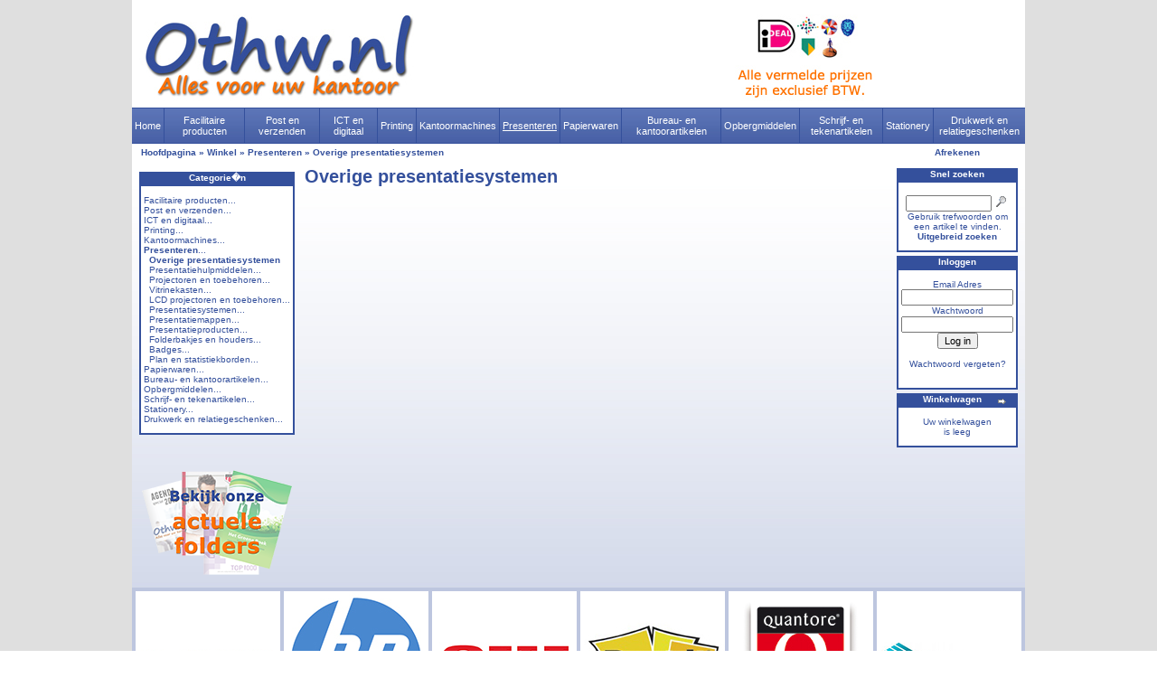

--- FILE ---
content_type: text/html; charset=UTF-8
request_url: https://www.othw.nl/webmall/presenteren/overige-presentatiesystemen/ci-4_49?osCsid=ej2r80fb2a5fps6qa4mnkr6d00
body_size: 3478
content:
<!doctype html public "-//W3C//DTD HTML 4.01 Transitional//EN">
<html dir="LTR" lang="nl">
<head>
<meta http-equiv="Content-Type" content="text/html; charset=iso-8859-1">
<title>Othw.nl - Overige presentatiesystemen</title>
<meta name="description" content="Overige presentatiesystemen : Othw.nl" />
<meta name="keywords" content="Overige presentatiesystemen" />
<base href="https://www.othw.nl/webmall/">
<link rel="stylesheet" type="text/css" href="stylesheet.css">
</head>
<body marginwidth="0" marginheight="0" topmargin="0" bottommargin="0" leftmargin="0" rightmargin="0">
<!-- header //-->
    <div id="fb-root"></div>
<script>(function(d, s, id) {
  var js, fjs = d.getElementsByTagName(s)[0];
  if (d.getElementById(id)) return;
  js = d.createElement(s); js.id = id;
  js.src = "//connect.facebook.net/nl_NL/sdk.js#xfbml=1&version=v2.9";
  fjs.parentNode.insertBefore(js, fjs);
}(document, 'script', 'facebook-jssdk'));</script><table width="100%" cellpadding="0" cellspacing="0" border="0" bgcolor="DFDFDF">
      <tr><td>
    <table width="900" align="center" BGCOLOR="FFFFFF" BORDER="0" bordercolor="000000" CELLSPACING="0" CELLPADDING="0" >
      <tr><td BGColor="FFFFFF">

<table border="0" width="100%" cellspacing="0" cellpadding="0">


<table border="0" width="100%" cellspacing="0" cellpadding="0">
  <tr class="header">
  

    <td valign="middle"><a href="https://www.othw.nl/webmall/start.php?osCsid=ej2r80fb2a5fps6qa4mnkr6d00"><img src="images/Header.jpg" width="325" height="119" border="0" alt="Othw.nl - Alles voor uw kantoor!!!" title="Othw.nl - Alles voor uw kantoor!!!"></a></td>
    <td valign="middle"><img src="images/payment_methods.jpg" width="157" height="119" border="0" alt="iDeal" title="iDeal"></td><td><div class="fb-like" data-href="https://www.facebook.com/othw.nl/" data-layout="box_count" data-action="like" data-size="small" data-show-faces="true" data-share="true"></div></td>
  
  </tr>
</table>

<table width="100%" cellspacing="0" cellpadding="0" class="header_categories_bar">
<tr><td>
<td class="header_categories_home"><a href="https://www.othw.nl/webmall/?osCsid=ej2r80fb2a5fps6qa4mnkr6d00" class="header_categories">Home</a></td><td class="header_categories"><a href="https://www.othw.nl/webmall/facilitaire-producten/ci-9?osCsid=ej2r80fb2a5fps6qa4mnkr6d00" class="header_categories">Facilitaire producten</a></td><td class="header_categories"><a href="https://www.othw.nl/webmall/post-verzenden/ci-1016?osCsid=ej2r80fb2a5fps6qa4mnkr6d00" class="header_categories">Post en verzenden</a></td><td class="header_categories"><a href="https://www.othw.nl/webmall/digitaal/ci-1?osCsid=ej2r80fb2a5fps6qa4mnkr6d00" class="header_categories">ICT en digitaal</a></td><td class="header_categories"><a href="https://www.othw.nl/webmall/printing/ci-1001?osCsid=ej2r80fb2a5fps6qa4mnkr6d00" class="header_categories">Printing</a></td><td class="header_categories"><a href="https://www.othw.nl/webmall/kantoormachines/ci-3?osCsid=ej2r80fb2a5fps6qa4mnkr6d00" class="header_categories">Kantoormachines</a></td><td class="header_categories" style="text-decoration:underline;color:#ffffff;"><a href="https://www.othw.nl/webmall/presenteren/ci-4?osCsid=ej2r80fb2a5fps6qa4mnkr6d00" class="header_categories">Presenteren</a></td><td class="header_categories"><a href="https://www.othw.nl/webmall/papierwaren/ci-5?osCsid=ej2r80fb2a5fps6qa4mnkr6d00" class="header_categories">Papierwaren</a></td><td class="header_categories"><a href="https://www.othw.nl/webmall/bureau-kantoorartikelen/ci-6?osCsid=ej2r80fb2a5fps6qa4mnkr6d00" class="header_categories">Bureau- en kantoorartikelen</a></td><td class="header_categories"><a href="https://www.othw.nl/webmall/opbergmiddelen/ci-7?osCsid=ej2r80fb2a5fps6qa4mnkr6d00" class="header_categories">Opbergmiddelen</a></td><td class="header_categories"><a href="https://www.othw.nl/webmall/schrijf-tekenartikelen/ci-8?osCsid=ej2r80fb2a5fps6qa4mnkr6d00" class="header_categories">Schrijf- en tekenartikelen</a></td><td class="header_categories"><a href="https://www.othw.nl/webmall/stationery/ci-1018?osCsid=ej2r80fb2a5fps6qa4mnkr6d00" class="header_categories">Stationery</a></td><td class="header_categories"><a href="https://www.othw.nl/webmall/drukwerk-relatiegeschenken/ci-1156?osCsid=ej2r80fb2a5fps6qa4mnkr6d00" class="header_categories">Drukwerk en relatiegeschenken</a></td></td>
</tr></table>


<table border="0" width="100%" cellspacing="0" cellpadding="1">
  <tr class="headerNavigation">
    <td class="headerNavigation">
    <table border="0" width="100%">
    <tr>
    <td class="headerTextWhite" width="90%">&nbsp;&nbsp;<a href="https://www.othw.nl" class="headerNavigation">Hoofdpagina</a> &raquo; <a href="https://www.othw.nl/webmall/start.php?osCsid=ej2r80fb2a5fps6qa4mnkr6d00" class="headerNavigation">Winkel</a> &raquo; <a href="https://www.othw.nl/webmall/presenteren/ci-4?osCsid=ej2r80fb2a5fps6qa4mnkr6d00" class="headerNavigation">Presenteren</a> &raquo; <a href="https://www.othw.nl/webmall/presenteren/overige-presentatiesystemen/ci-4_49?osCsid=ej2r80fb2a5fps6qa4mnkr6d00" class="headerNavigation">Overige presentatiesystemen</a></td>
    <td class="headerTextBlue"><a href="https://www.othw.nl/webmall/checkout_shipping.php?osCsid=ej2r80fb2a5fps6qa4mnkr6d00">Afrekenen</a>
    </td>
    </tr>
    </table>
    </td>
 
       </tr>
</table>
<!-- header_eof //-->

<!-- body //-->
<table border="0" width="100%" cellspacing="3" cellpadding="3" class="BackgroundImageGradient">
  <tr>
    <td width="125" valign="top"><table border="0" width="125" cellspacing="0" cellpadding="2" background="">
<!-- left_navigation //-->
<tr><td align="center"><!-- categories //-->
          <tr>
            <td>
<table border="0" width="100%" cellspacing="0" cellpadding="0">
  <tr>
    <td height="14" class="infoBoxHeading"><img src="images/infobox/corner_left.gif" width="11" height="14" border="0" alt=""></td>
    <td width="100%" align="center" height="14" class="infoBoxHeading">Categorie�n</td>
    <td height="14" class="infoBoxHeading" nowrap><img src="images/infobox/corner_right.gif" width="11" height="14" border="0" alt=""></td>
  </tr>
</table>
<table border="0" width="100%" cellspacing="0" cellpadding="0" class="infoBox">
  <tr>
    <td><table border="0" width="100%" cellspacing="0" cellpadding="3" class="infoBoxContents">
  <tr>
    <td><img src="images/pixel_trans.gif" width="100%" height="1" border="0" alt=""></td>
  </tr>
  <tr>
    <td class="boxText"><a href="https://www.othw.nl/webmall/facilitaire-producten/ci-9?osCsid=ej2r80fb2a5fps6qa4mnkr6d00">Facilitaire producten...</a><br><a href="https://www.othw.nl/webmall/post-verzenden/ci-1016?osCsid=ej2r80fb2a5fps6qa4mnkr6d00">Post en verzenden...</a><br><a href="https://www.othw.nl/webmall/digitaal/ci-1?osCsid=ej2r80fb2a5fps6qa4mnkr6d00">ICT en digitaal...</a><br><a href="https://www.othw.nl/webmall/printing/ci-1001?osCsid=ej2r80fb2a5fps6qa4mnkr6d00">Printing...</a><br><a href="https://www.othw.nl/webmall/kantoormachines/ci-3?osCsid=ej2r80fb2a5fps6qa4mnkr6d00">Kantoormachines...</a><br><a href="https://www.othw.nl/webmall/presenteren/ci-4?osCsid=ej2r80fb2a5fps6qa4mnkr6d00"><b>Presenteren</b>...</a><br>&nbsp;&nbsp;<a href="https://www.othw.nl/webmall/presenteren/overige-presentatiesystemen/ci-4_49?osCsid=ej2r80fb2a5fps6qa4mnkr6d00"><b>Overige presentatiesystemen</b></a><br>&nbsp;&nbsp;<a href="https://www.othw.nl/webmall/presenteren/presentatiehulpmiddelen/ci-4_41?osCsid=ej2r80fb2a5fps6qa4mnkr6d00">Presentatiehulpmiddelen...</a><br>&nbsp;&nbsp;<a href="https://www.othw.nl/webmall/presenteren/projectoren-toebehoren/ci-4_43?osCsid=ej2r80fb2a5fps6qa4mnkr6d00">Projectoren en toebehoren...</a><br>&nbsp;&nbsp;<a href="https://www.othw.nl/webmall/presenteren/vitrinekasten/ci-4_47?osCsid=ej2r80fb2a5fps6qa4mnkr6d00">Vitrinekasten...</a><br>&nbsp;&nbsp;<a href="https://www.othw.nl/webmall/presenteren/lcd-projectoren-toebehoren/ci-4_1315?osCsid=ej2r80fb2a5fps6qa4mnkr6d00">LCD projectoren en toebehoren...</a><br>&nbsp;&nbsp;<a href="https://www.othw.nl/webmall/presenteren/presentatiesystemen/ci-4_40?osCsid=ej2r80fb2a5fps6qa4mnkr6d00">Presentatiesystemen...</a><br>&nbsp;&nbsp;<a href="https://www.othw.nl/webmall/presenteren/presentatiemappen/ci-4_1316?osCsid=ej2r80fb2a5fps6qa4mnkr6d00">Presentatiemappen...</a><br>&nbsp;&nbsp;<a href="https://www.othw.nl/webmall/presenteren/presentatieproducten/ci-4_1317?osCsid=ej2r80fb2a5fps6qa4mnkr6d00">Presentatieproducten...</a><br>&nbsp;&nbsp;<a href="https://www.othw.nl/webmall/presenteren/folderbakjes-houders/ci-4_1318?osCsid=ej2r80fb2a5fps6qa4mnkr6d00">Folderbakjes en houders...</a><br>&nbsp;&nbsp;<a href="https://www.othw.nl/webmall/presenteren/badges/ci-4_1319?osCsid=ej2r80fb2a5fps6qa4mnkr6d00">Badges...</a><br>&nbsp;&nbsp;<a href="https://www.othw.nl/webmall/presenteren/plan-statistiekborden/ci-4_42?osCsid=ej2r80fb2a5fps6qa4mnkr6d00">Plan en statistiekborden...</a><br><a href="https://www.othw.nl/webmall/papierwaren/ci-5?osCsid=ej2r80fb2a5fps6qa4mnkr6d00">Papierwaren...</a><br><a href="https://www.othw.nl/webmall/bureau-kantoorartikelen/ci-6?osCsid=ej2r80fb2a5fps6qa4mnkr6d00">Bureau- en kantoorartikelen...</a><br><a href="https://www.othw.nl/webmall/opbergmiddelen/ci-7?osCsid=ej2r80fb2a5fps6qa4mnkr6d00">Opbergmiddelen...</a><br><a href="https://www.othw.nl/webmall/schrijf-tekenartikelen/ci-8?osCsid=ej2r80fb2a5fps6qa4mnkr6d00">Schrijf- en tekenartikelen...</a><br><a href="https://www.othw.nl/webmall/stationery/ci-1018?osCsid=ej2r80fb2a5fps6qa4mnkr6d00">Stationery...</a><br><a href="https://www.othw.nl/webmall/drukwerk-relatiegeschenken/ci-1156?osCsid=ej2r80fb2a5fps6qa4mnkr6d00">Drukwerk en relatiegeschenken...</a><br></td>
  </tr>
  <tr>
    <td><img src="images/pixel_trans.gif" width="100%" height="1" border="0" alt=""></td>
  </tr>
</table>
</td>
  </tr>
</table>
            </td>
          </tr>
<!-- categories_eof //-->
</td></tr>
  <tr><td>&nbsp;</td></tr>
  <tr><td>&nbsp;</td></tr>
<tr><td><a href="https://www.othw.nl/webmall/folders.php?osCsid=ej2r80fb2a5fps6qa4mnkr6d00"><img src="images/OTHWactuele_flyers.png" width="172" height="127" border="0" alt="Actuele folders" title="Actuele folders"></a></td></tr><!-- left_navigation_eof //-->
    </table></td>
<!-- body_text //-->
    <td width="100%" valign="top"><table border="0" width="100%" cellspacing="0" cellpadding="0">
      <tr>
        <td><table border="0" width="100%" cellspacing="0" cellpadding="0">
          <tr>
            <td class="pageHeading">Overige presentatiesystemen</td>
            <td align="right">&nbsp;</td>
          </tr>
        </table></td>
      </tr>
      <tr>
        <td><img src="images/pixel_trans.gif" width="100%" height="10" border="0" alt=""></td>
      </tr>
      <tr>
        <td><table border="0" width="100%" cellspacing="0" cellpadding="0" class="CategoryListing">
  <tr>
    <td><table border="0" width="100%" cellspacing="0" cellpadding="4" class="CategoryListingContent">
  <tr>
    <td></td>
  </tr>
</table>
</td>
  </tr>
</table>
</td>
      </tr>
    </table></td>

<!-- body_text_eof //-->
    <td width="125" valign="top"><table border="0" width="125" cellspacing="0" cellpadding="2">
<!-- right_navigation //-->
<!-- search //-->
          <tr>
            <td>
<table border="0" width="100%" cellspacing="0" cellpadding="0">
  <tr>
    <td height="14" class="infoBoxHeading"><img src="images/infobox/corner_left.gif" width="11" height="14" border="0" alt=""></td>
    <td width="100%" align="center" height="14" class="infoBoxHeading">Snel zoeken</td>
    <td height="14" class="infoBoxHeading" nowrap><img src="images/infobox/corner_right.gif" width="11" height="14" border="0" alt=""></td>
  </tr>
</table>
<table border="0" width="100%" cellspacing="0" cellpadding="0" class="infoBox">
  <tr>
    <td><table border="0" width="100%" cellspacing="0" cellpadding="3" class="infoBoxContents">
  <tr>
    <td><img src="images/pixel_trans.gif" width="100%" height="1" border="0" alt=""></td>
  </tr>
  <tr>
    <td align="center" class="boxText"><form name="quick_find" action="https://www.othw.nl/webmall/advanced_search_result.php" method="get"><input type="text" name="keywords" size="10" maxlength="30" style="width: 95px">&nbsp;<input type="hidden" name="osCsid" value="ej2r80fb2a5fps6qa4mnkr6d00"><input type="image" src="includes/languages/dutch/images/buttons/button_quick_find.gif" border="0" alt="Snel zoeken" title=" Snel zoeken "><br>Gebruik trefwoorden om een artikel te vinden.<br><a href="https://www.othw.nl/webmall/advanced_search.php?osCsid=ej2r80fb2a5fps6qa4mnkr6d00"><b>Uitgebreid zoeken</b></a></form></td>
  </tr>
  <tr>
    <td><img src="images/pixel_trans.gif" width="100%" height="1" border="0" alt=""></td>
  </tr>
</table>
</td>
  </tr>
</table>
            </td>
          </tr>
<!-- search_eof //-->
<!-- information //-->
          <tr>
            <td width="204">
<table border="0" width="100%" cellspacing="0" cellpadding="0">
  <tr>
    <td height="14" class="infoBoxHeading"><img src="images/infobox/corner_left.gif" width="11" height="14" border="0" alt=""></td>
    <td width="100%" align="center" height="14" class="infoBoxHeading">Inloggen</td>
    <td height="14" class="infoBoxHeading" nowrap><img src="images/infobox/corner_right.gif" width="11" height="14" border="0" alt=""></td>
  </tr>
</table>
<table border="0" width="100%" cellspacing="0" cellpadding="0" class="infoBox">
  <tr>
    <td><table border="0" width="100%" cellspacing="0" cellpadding="3" class="infoBoxContents">
  <tr>
    <td><img src="images/pixel_trans.gif" width="100%" height="1" border="0" alt=""></td>
  </tr>
  <tr>
    <td align="left" class="boxText">		
		<form name="login" action="login.php?action=process" method="post">
			 <center>
		  <table border="0" cellpadding="0" cellspacing="0" class="smallText" >
			<tr >
			  <td width="204" height="8" class="smallText">
			  <p align="center">Email Adres</td>
			</tr>
			<tr>		
			  <td width="204" height="8">
			  <p align="center"><class="smallText"><input type="email_address" maxLength="96" name="email_address"size="18"></td>			 
			</tr>
			<tr>
			  <td width="204" height="12" class="smallText">
			  <p align="center">Wachtwoord</font></td>
			</tr>
			<tr>
			  <td width="204" height="8">
			  <p align="center"><b><font size="1" class="smallText"> <input type="password" maxLength="40" value name="password" size="18"></b></td>
								
			</tr>
			<tr>
			  <td width="204" height="1" class="smallText">
			  <p align="center"><input type="submit" value="Log in" name="Submit"><br><br><a class="smallText" href="https://www.othw.nl/webmall/password_forgotten.php?osCsid=ej2r80fb2a5fps6qa4mnkr6d00">Wachtwoord vergeten?</a>
		</td>
			</tr>
<tr>
			  <td width="204" height="1" class="smallText">
			  <p align="center"><br></td>
			</tr>
		  </table>
		</form>
		</td>
  </tr>
  <tr>
    <td><img src="images/pixel_trans.gif" width="100%" height="1" border="0" alt=""></td>
  </tr>
</table>
</td>
  </tr>
</table>
</td></tr>
<!-- information_eof //-->
<!-- shopping_cart //-->
          <tr>
            <td>
<table border="0" width="100%" cellspacing="0" cellpadding="0">
  <tr>
    <td height="14" class="infoBoxHeading"><img src="images/infobox/corner_left.gif" width="11" height="14" border="0" alt=""></td>
    <td width="100%" align="center" height="14" class="infoBoxHeading"><a href="shopping_cart.php"><font color="#ffffff">Winkelwagen</font></a></td>
    <td height="14" class="infoBoxHeading" nowrap><a href="https://www.othw.nl/webmall/shopping_cart.php?osCsid=ej2r80fb2a5fps6qa4mnkr6d00"><img src="images/infobox/arrow_right.gif" width="12" height="10" border="0" alt="Verder..." title="Verder..."></a><img src="images/infobox/corner_right.gif" width="11" height="14" border="0" alt=""></td>
  </tr>
</table>
<table border="0" width="100%" cellspacing="0" cellpadding="0" class="infoBox">
  <tr>
    <td><table border="0" width="100%" cellspacing="0" cellpadding="3" class="infoBoxContents">
  <tr>
    <td><img src="images/pixel_trans.gif" width="100%" height="1" border="0" alt=""></td>
  </tr>
  <tr>
    <td class="boxText"><center>Uw winkelwagen<br>is leeg</center></td>
  </tr>
  <tr>
    <td><img src="images/pixel_trans.gif" width="100%" height="1" border="0" alt=""></td>
  </tr>
</table>
</td>
  </tr>
</table>
            </td>
          </tr>
<!-- shopping_cart_eof //-->
<!-- right_navigation_eof //-->
    </table></td>
  </tr>
</table>
<!-- body_eof //-->

<!-- footer //-->
<table border="0" width="100%" cellspacing="0" cellpadding="1" bgcolor="#bdc6df">
    <tr><td><table border="0" width="100%">
                <tr>
                    <td width="16%" align="center"><a href="https://www.othw.nl/webmall/index.php?manufacturers_id=175&amp;osCsid=ej2r80fb2a5fps6qa4mnkr6d00"><img src="images/manuf_herma.jpg" width="160" height="160" border="0" alt="Herma" title="Herma"></a></td>
                    <td width="16%" align="center"><a href="https://www.othw.nl/webmall/index.php?manufacturers_id=320&amp;osCsid=ej2r80fb2a5fps6qa4mnkr6d00"><img src="images/manuf_hp_logo.jpg" width="160" height="160" border="0" alt="HP" title="HP"></a></td>
                    <td width="16%" align="center"><a href="https://www.othw.nl/webmall/index.php?manufacturers_id=157&amp;osCsid=ej2r80fb2a5fps6qa4mnkr6d00"><img src="images/manuf_oki.jpg" width="160" height="160" border="0" alt="OKI" title="OKI"></a></td>
                    <td width="16%" align="center"><a href="https://www.othw.nl/webmall/index.php?manufacturers_id=56&amp;osCsid=ej2r80fb2a5fps6qa4mnkr6d00"><img src="images/manuf_post_it.jpg" width="160" height="160" border="0" alt="Post-it" title="Post-it"></a></td>
                    <td width="16%" align="center"><a href="https://www.othw.nl/webmall/index.php?manufacturers_id=313&amp;osCsid=ej2r80fb2a5fps6qa4mnkr6d00"><img src="images/manuf_quantore.jpg" width="160" height="160" border="0" alt="Quantore" title="Quantore"></a></td>
                    <td width="16%" align="center"><a href="https://www.othw.nl/webmall/index.php?manufacturers_id=136&amp;osCsid=ej2r80fb2a5fps6qa4mnkr6d00"><img src="images/manuf_safescan.jpg" width="160" height="160" border="0" alt="Safescan" title="Safescan"></a></td>
                </tr></table></td></tr>
    <tr><td>&nbsp;</td></tr>
  <tr>
    <td class="footer"></td>

  </tr><tr>
  <td align="center" class="smallText2"><br />
  <a href="https://www.othw.nl/webmall/whois.php?osCsid=ej2r80fb2a5fps6qa4mnkr6d00">Wie zijn wij???</a> | <a href="https://www.othw.nl/webmall/shipping.php?osCsid=ej2r80fb2a5fps6qa4mnkr6d00">Verzenden & retourneren</a> | <a href="https://www.othw.nl/webmall/privacy.php?osCsid=ej2r80fb2a5fps6qa4mnkr6d00">Privacy verklaring</a> | <a href="https://www.othw.nl/webmall/conditions.php?osCsid=ej2r80fb2a5fps6qa4mnkr6d00">Algemene voorwaarden</a> | <a href="https://www.othw.nl/webmall/contact_us.php?osCsid=ej2r80fb2a5fps6qa4mnkr6d00">Neem contact op</a>
  
  
</td>
  </tr>
   <tr>
    <td>&nbsp;</td>
  </tr>
</table>

<table border="0" width="100%" cellspacing="0" cellpadding="0" bgcolor="#bdc6df">
  <tr>
    <td align="center" class="smallText2">
Copyright &copy; 2026 <a href="https://www.othw.nl/webmall/start.php?osCsid=ej2r80fb2a5fps6qa4mnkr6d00">Othw.nl</a><br>Powered by <a href="http://www.e-kibo.nl" target="_blank">e-Kibo Webdesign</a>    </td>
  </tr>
  <tr>
  <td>&nbsp;</td>
  </tr>
</table>

      </td></tr>
    </table>
      </td></tr>
    </table>
    
        
    

    
	<script type="text/javascript">
		var gaJsHost = (("https:" == document.location.protocol) ? "https://ssl." : "http://www.");
		document.write(unescape("%3Cscript src='" + gaJsHost + "google-analytics.com/ga.js' type='text/javascript'%3E%3C/script%3E"));
	</script>
	<script type="text/javascript">
		var pageTracker = _gat._getTracker("UA-4413282-1");
		pageTracker._initData();
		pageTracker._trackPageview();
	</script>
    
<!-- footer_eof //-->
<br>
</body>
</html>


--- FILE ---
content_type: text/css
request_url: https://www.othw.nl/webmall/stylesheet.css
body_size: 3836
content:
/*
  $Id: stylesheet.css 1739 2007-12-20 00:52:16Z hpdl $

  osCommerce, Open Source E-Commerce Solutions
  http://www.oscommerce.com

  Copyright (c) 2003 osCommerce

  Released under the GNU General Public License
*/

.boxText { font-family: Verdana, Arial, sans-serif; font-size: 10px; color:#34509c; }
.errorBox { font-family : Verdana, Arial, sans-serif; font-size : 10px; background: #ffb3b5; font-weight: bold; border-style:solid; border-color: #FF0000; border-width: 1px;}
.expectingBox { font-family : Verdana, Arial, sans-serif;   font-size: 10px; color: #ff7200; background: #FCCC98; font-weight: bold; border-style:solid; border-color: #ff7200; border-width: 1px;}
.stockWarning { font-family : Verdana, Arial, sans-serif; font-size : 10px; color: #cc0033; }
.productsNotifications { background: #f2fff7; }
.orderEdit { font-family : Verdana, Arial, sans-serif; font-size : 10px; color: #70d250; text-decoration: underline; }

BODY {
  background: #ffffff;
  color: #000000;
  margin: 0px;
}

table {
  font-family: Verdana, Arial, sans-serif;
  font-size: 10px;
  color: #34509c;
}

A {
  color: #34509c;
  text-decoration: none;
}

A:hover {
  color: #ff7200;
  text-decoration: underline;
}

FORM {
	display: inline;
}

TR.header {
  background: #ffffff;
}

TR.headerNavigation {
  color:#34509c;
}

.header_categories_bar{
	border-bottom:solid 1px #34509c;
	border-top:solid 1px #34509c;
	background-image:url(images/header_categories_background.jpg);
  background-repeat:repeat-x;
  height:40px;
}

a.header_categories{
	color:#ffffff;
}

a.header_categories:hover{
	color:#ffffff;
	text-decoration:underline;
}

a.header_categories_home:hover{
	color:#ffffff;
	text-decoration:underline;
}

td.header_categories{
	border-left:solid 1px #34509c;
	font-family:Verdana, Geneva, sans-serif;
	font-size:11px;
	text-align:center;
	padding:3px;
	color:#ffffff;
}

td.header_categories_home{
	font-family:Verdana, Geneva, sans-serif;
	font-size:11px;
	padding:3px;
	text-align:center;
	color:#ffffff;
}


TD.headerNavigation {
  font-family: Verdana, Arial, sans-serif;
  font-size: 10px;
  color: #34509c;
  font-weight : bold;
}

A.headerNavigation { 
  color: #34509c;
}

A.headerNavigation:hover {
  color: #34509c;
  text-decoration:underline;
}

TR.headerError {
  background: #ff0000;
}

a.category_listing{
font-size:14px;
line-height:1.5;	
}

TD.headerError {
  font-family: Tahoma, Verdana, Arial, sans-serif;
  font-size: 12px;
  background: #ff0000;
  color: #ffffff;
  font-weight : bold;
  text-align : center;
}

TR.headerInfo {
  background: #00ff00;
}

TD.headerInfo {
  font-family: Tahoma, Verdana, Arial, sans-serif;
  font-size: 12px;
  background: #00ff00;
  color: #ffffff;
  font-weight: bold;
  text-align: center;
}

TR.footer {
  background: #34509c;
}

TD.footer {
  font-family: Verdana, Arial, sans-serif;
  font-size: 10px;
  background: #ff7200;
  color: #ffffff;
  font-weight: bold;
}

.infoBox {
  border-style: solid;
  border-color: #34509c;
  border-width: 2px;
  background-color: #ffffff;
  font-family: Verdana, Arial, sans-serif;
  color: #34509c;
}

.infoBoxContents {
  background: #ffffff;
  font-family: Verdana, Arial, sans-serif;
  font-size: 10px;
  color: #34509c;
}

.infoBoxNotice {
  background: #FF8E90;
}

.infoBoxNoticeContents {
  background: #FFE6E6;
  font-family: Verdana, Arial, sans-serif;
  font-size: 10px;
}

TD.infoBoxHeading {
  font-family: Verdana, Arial, sans-serif;
  font-size: 10px;
  font-weight: bold;
  background: #34509c;
  color: #ffffff;
}

TD.infoBox, SPAN.infoBox {
  font-family: Verdana, Arial, sans-serif;
  font-size: 10px;
}

TR.accountHistory-odd, TR.addressBook-odd, TR.alsoPurchased-odd, TR.payment-odd, TR.productListing-odd, TR.productReviews-odd, TR.upcomingProducts-odd, TR.shippingOptions-odd {
  background: #f8f8f9;
}

TR.accountHistory-even, TR.addressBook-even, TR.alsoPurchased-even, TR.payment-even, TR.productListing-even, TR.productReviews-even, TR.upcomingProducts-even, TR.shippingOptions-even {
  background: #f8f8f9;
}

TABLE.productListing {
  border: 1px;
  border-style: solid;
  border-color: #ff7200;
  border-spacing: 1px;
}

.productSpecialPrice {
  font-size:24px;
  color: #ff7200;
}

.productSpecialPrice2 {
  font-size:24px;
  color: #ffffff;
}

.productSpecialPriceSmall {
  font-size:16px;
  color: #34509c;
  height: 10;
}

.productListing-heading {
  font-family: Verdana, Arial, sans-serif;
  font-size: 10px;
  background: #34509c;
  color: #FFFFFF;
  font-weight: bold;
}

TD.productListing-data {
  font-family: Verdana, Arial, sans-serif;
  font-size: 10px;
}

A.pageResults {
  color: #0000FF;
}

A.pageResults:hover {
  color: #0000FF;
  background: #FFFF33;
}
.prijsafspraken {
	border-width: 1px 1px 1px 1px;
	border-spacing: 3px;
	border-style: solid solid solid solid;
	border-color: #999 #999 #999 #999;
	border-collapse: collapse;
	background-color: white;
	font-family:Verdana, Geneva, sans-serif;
	font-size:11px;
	color: #34509c;
}

.simplelines {
	border-width: 1px 1px 1px 1px;
	border-spacing: 3px;
	border-style: solid solid solid solid;
	border-color: #999 #999 #999 #999;
	border-collapse: collapse;
	background-color: white;
	font-family:Verdana, Geneva, sans-serif;
	font-size:12px;
	color: #000;
}

TD.pageHeading, DIV.pageHeading {
  font-family: Verdana, Arial, sans-serif;
  font-size: 20px;
  font-weight: bold;
  color: #34509c;
}

TD.pageHeadingPrice, DIV.pageHeading {
  font-family: Verdana, Arial, sans-serif;
  font-size: 20px;
  color: #ff7200;
}

TR.subBar {
  background: #f4f7fd;
}

TD.subBar {
  font-family: Verdana, Arial, sans-serif;
  font-size: 10px;
  color: #000000;
}

TD.main, P.main {
  font-family: Verdana, Arial, sans-serif;
  font-size: 11px;
  color: #34509c;
  line-height: 1.5;
}

TD.smallText, SPAN.smallText, P.smallText {
  font-family: Verdana, Arial, sans-serif;
  font-size: 10px;
}

TD.accountCategory {
  font-family: Verdana, Arial, sans-serif;
  font-size: 13px;
  color: #aabbdd;
}

TD.fieldKey {
  font-family: Verdana, Arial, sans-serif;
  font-size: 12px;
  font-weight: bold;
}

TD.fieldValue {
  font-family: Verdana, Arial, sans-serif;
  font-size: 12px;
}

TD.tableHeading {
  font-family: Verdana, Arial, sans-serif;
  font-size: 12px;
  font-weight: bold;
}

SPAN.newItemInCart {
  font-family: Verdana, Arial, sans-serif;
  font-size: 10px;
  color: #ff0000;
}

CHECKBOX, INPUT, RADIO, SELECT {
  font-family: Verdana, Arial, sans-serif;
  font-size: 11px;
}

TEXTAREA {
  width: 100%;
  font-family: Verdana, Arial, sans-serif;
  font-size: 11px;
}

SPAN.greetUser {
  font-family: Verdana, Arial, sans-serif;
  font-size: 12px;
  color: #f0a480;
  font-weight: bold;
}

TABLE.formArea {
  background: #f1f9fe;
  border-color: #7b9ebd;
  border-style: solid;
  border-width: 1px;
}

TD.formAreaTitle {
  font-family: Tahoma, Verdana, Arial, sans-serif;
  font-size: 12px;
  font-weight: bold;
}

SPAN.markProductOutOfStock {
  font-family: Tahoma, Verdana, Arial, sans-serif;
  font-size: 12px;
  color: #c76170;
  font-weight: bold;
}

SPAN.productSpecialPrice {
  font-family: Verdana, Arial, sans-serif;
  color: #ff0000;
}

SPAN.errorText {
  font-family: Verdana, Arial, sans-serif;
  color: #ff0000;
}

table.specials {
	border-width: 1px 1px 1px 1px;
	border-spacing: 1px;
	border-style: dotted dotted dotted dotted;
	border-color: #d7d7d7 #d7d7d7 #d7d7d7 #d7d7d7;
	border-collapse: collapse;
}

table.specials td {
	border-width: 1px 1px 1px 1px;
	padding: 5px 5px 5px 5px;
	border-style: dotted dotted dotted dotted;
	border-color: #d7d7d7 #d7d7d7 #d7d7d7 #d7d7d7;
	-moz-border-radius: 0px 0px 0px 0px;
}

table.specials2 td {
	border-width: 1px 1px 1px 1px;
	padding: 5px 5px 5px 5px;
	border-style: none none none none;
	border-color: gray gray gray gray;
	-moz-border-radius: 0px 0px 0px 0px;
}

table.specials2 {
	border-width: 1px 1px 1px 1px;
	padding: 5px 5px 5px 5px;
	border-style: none none none none;
	border-color: gray gray gray gray;
	-moz-border-radius: 0px 0px 0px 0px;
}
.moduleRow { }
.moduleRowOver { background-color: #D7E9F7; cursor: pointer; cursor: hand; }
.moduleRowSelected { background-color: #E9F4FC; }

.checkoutBarFrom, .checkoutBarTo { font-family: Verdana, Arial, sans-serif; font-size: 10px; color: #8c8c8c; }
.checkoutBarCurrent { font-family: Verdana, Arial, sans-serif; font-size: 10px; color: #000000; }

/* message box */

.messageBox { font-family: Verdana, Arial, sans-serif; font-size: 10px; }
.messageStackError, .messageStackWarning { 
font-family: Verdana, Arial, sans-serif;
	font-size: 14px;
	color:#df020e;
	background-color: #f5989d;
	
	text-align: center;
  border-style: solid;
  border-width:  1;
  border-color: #df020e;
  height:25; 
  }
  
.messageStackSuccess { 	
font-family: Verdana, Arial, sans-serif;
	font-size: 14px;
	color:#007236;
	background-color: #a3d39c;
	
	text-align: center;
  border-style: solid;
  border-width:  1;
  border-color: #007236;
  height:25; 
  }

/* input requirement */

.inputRequirement { font-family: Verdana, Arial, sans-serif; font-size: 10px; color: #ff0000; }


/* product listing */
.infoBoxProducts {
  text-align: center;
  border-style: solid;
  border-width:  1;
  border-color: #999999; 
  font-family: Verdana, Arial, sans-serif;
  font-size: 10px;
  font-weight: normal;
  background-color: transparent;
  color: #333333;
}
.infoBoxProducts a {
  color: #333333;
}

.ProductsDetail {
  text-align: center;
  border-style: solid;
  border-color: #ff7200;
  border-width: 1px;
  font-family: Verdana, Arial, sans-serif;
  font-size: 10px;
  font-weight: normal;
  background-color: transparent;
  color: #333333;
}
.ProductsDetailBox {
  border-style: solid;
  border-color: #34509c;
  border-width: 2px;
  background-color: #bdc6df;
  font-family: Verdana, Arial, sans-serif;
  color: #34509c;
}
.smallText2 {
  font-family: Verdana, Arial, sans-serif;
  font-size: 10px;
  color: #34509c;
}
.ImageBox {
  border-style: solid;
  border-color: #ff7200;
  border-width: 2px;
  background-color:#ffffff;
}

.CategoryListing {
  
}

.CategoryListingContent {

}

.HeadingH2{
 font-family: Verdana, Arial, sans-serif;
 color: #34509c;
 font-size:11px;
 font-weight:bold;
 
}

.BlueBox{
  border-style: solid;
  border-color: #34509c;
  border-width: 2px;
  background-color: #ffffff;
}


.BackgroundImageGradient{
 background-repeat:repeat-x;
 background-image:url(images/background.jpg);
 background-color:#bdc6df;
}

.ProductsListingBox {
  border-style: solid;
  border-color: #34509c;
  border-width: 2px;
  background-color: #ffffff;
  font-family: Verdana, Arial, sans-serif;
  color: #34509c;
}

.HRxsell{
  border: 0;
  width: 80%;
  color: #ff7200;
  background-color: #ff7200;
  height: 2px;
}

.TEXTxsell{
  font-family: Verdana, Arial, sans-serif;
  font-size: 12px;
  font-style:italic;
  color: #ff7200;
}

.headerTextWhite {
  font-family: Verdana, Arial, sans-serif;
  font-size: 10px;
  color: #34509c;
  font-weight : bold;
}
.headerTextBlue {
  font-family: Verdana, Arial, sans-serif;
  font-size: 10px;
  color: #34509c;
  font-weight : bold;
}

/********************************************************Tabbed Panels*/


.TabbedPanels {
	margin: 0px;
	padding: 0px;
	float: left;
	clear: none;
	width: 100%; 
	/* IE Hack to force proper layout when preceded by a paragraph. (hasLayout Bug)*/
}

/* This is the selector for the TabGroup. The TabGroup container houses
 * all of the tab buttons for each tabbed panel in the widget. This container
 * does not contribute anything visually to the look of the widget for our
 * default style.
 *
 * The name of the class ("TabbedPanelsTabGroup") used in this selector is not
 * necessary to make the widget function. You can use any class name you
 * want to style the TabGroup container.
 */
.TabbedPanelsTabGroup {
	margin: 0px;
	padding: 0px;
}

/* This is the selector for the TabbedPanelsTab. This container houses
 * the title for the panel. This is also the tab "button" that the user clicks
 * on to activate the corresponding content panel so that it appears on top
 * of the other tabbed panels contained in the widget.
 *
 * For our default style, each tab is positioned relatively 1 pixel down from
 * where it wold normally render. This allows each tab to overlap the content
 * panel that renders below it. Each tab is rendered with a 1 pixel bottom
 * border that has a color that matches the top border of the current content
 * panel. This gives the appearance that the tab is being drawn behind the
 * content panel.
 *
 * The name of the class ("TabbedPanelsTab") used in this selector is not
 * necessary to make the widget function. You can use any class name you want
 * to style this tab container.
 */
.TabbedPanelsTab {
	position: relative;
	top: 1px;
	float: left;
	padding: 4px 10px;
	margin: 0px 1px 0px 0px;
	background-color: #bdc6df;
		font-family:Verdana, Geneva, sans-serif;
	font-size:11px;
	list-style: none;
	border-left: solid 1px #34509c;
	border-bottom: solid 1px #34509c;
	border-top: solid 1px #34509c;
	border-right: solid 1px #34509c;
	-moz-user-select: none;
	-khtml-user-select: none;
	cursor: pointer;
}

/* This selector is an example of how to change the appearnce of a tab button
 * container as the mouse enters it. The class "TabbedPanelsTabHover" is
 * programatically added and removed from the tab element as the mouse enters
 * and exits the container.
 */
.TabbedPanelsTabHover {
	background-color: #ffa800;
}

/* This selector is an example of how to change the appearance of a tab button
 * container after the user has clicked on it to activate a content panel.
 * The class "TabbedPanelsTabSelected" is programatically added and removed
 * from the tab element as the user clicks on the tab button containers in
 * the widget.
 *
 * As mentioned above, for our default style, tab buttons are positioned
 * 1 pixel down from where it would normally render. When the tab button is
 * selected, we change its bottom border to match the background color of the
 * content panel so that it looks like the tab is part of the content panel.
 */
.TabbedPanelsTabSelected {
	background-color: #EEE;
	border-bottom: 1px solid #CCC;
	font-family:Verdana, Geneva, sans-serif;
	font-size:11px;
	color:#34509c;
}

/* This selector is an example of how to make a link inside of a tab button
 * look like normal text. Users may want to use links inside of a tab button
 * so that when it gets focus, the text *inside* the tab button gets a focus
 * ring around it, instead of the focus ring around the entire tab.
 */
.TabbedPanelsTab a {
	color: black;
	text-decoration: none;
}

/* This is the selector for the ContentGroup. The ContentGroup container houses
 * all of the content panels for each tabbed panel in the widget. For our
 * default style, this container provides the background color and borders that
 * surround the content.
 *
 * The name of the class ("TabbedPanelsContentGroup") used in this selector is
 * not necessary to make the widget function. You can use any class name you
 * want to style the ContentGroup container.
 */
.TabbedPanelsContentGroup {
	clear: both;
	
	border-left: solid 1px #34509c;
	border-bottom: solid 1px #34509c;
	border-top: solid 1px #34509c;
	border-right: solid 1px #34509c;
	background-color: #EEE;
}

/* This is the selector for the Content panel. The Content panel holds the
 * content for a single tabbed panel. For our default style, this container
 * provides some padding, so that the content is not pushed up against the
 * widget borders.
 *
 * The name of the class ("TabbedPanelsContent") used in this selector is
 * not necessary to make the widget function. You can use any class name you
 * want to style the Content container.
 */
.TabbedPanelsContent {
	margin: 2px 2px 2px 2px;
	font-family: Verdana, Arial, sans-serif;
  	font-size: 10px;
  	color: #34509c;
	padding: 4px;
}

/* This selector is an example of how to change the appearnce of the currently
 * active container panel. The class "TabbedPanelsContentVisible" is
 * programatically added and removed from the content element as the panel
 * is activated/deactivated.
 */
.TabbedPanelsContentVisible {
}

/* Vertical Tabbed Panels
 *
 * The following rules override some of the default rules above so that the
 * TabbedPanels widget renders with its tab buttons along the left side of
 * the currently active content panel.
 *
 * With the rules defined below, the only change that will have to be made
 * to switch a horizontal tabbed panels widget to a vertical tabbed panels
 * widget, is to use the "VTabbedPanels" class on the top-level widget
 * container element, instead of "TabbedPanels".
 */

/* This selector floats the TabGroup so that the tab buttons it contains
 * render to the left of the active content panel. A border is drawn around
 * the group container to make it look like a list container.
 */
.VTabbedPanels .TabbedPanelsTabGroup {
	float: left;
	width: 10em;
	height: 20em;
	background-color: #EEE;
	position: relative;
	border-top: solid 1px #999;
	border-right: solid 1px #999;
	border-left: solid 1px #CCC;
	border-bottom: solid 1px #CCC;
}

/* This selector disables the float property that is placed on each tab button
 * by the default TabbedPanelsTab selector rule above. It also draws a bottom
 * border for the tab. The tab button will get its left and right border from
 * the TabGroup, and its top border from the TabGroup or tab button above it.
 */
.VTabbedPanels .TabbedPanelsTab {
	float: none;
	margin: 0px;
	border-top: none;
	border-left: none;
	border-right: none;
}

/* This selector disables the float property that is placed on each tab button
 * by the default TabbedPanelsTab selector rule above. It also draws a bottom
 * border for the tab. The tab button will get its left and right border from
 * the TabGroup, and its top border from the TabGroup or tab button above it.
 */
.VTabbedPanels .TabbedPanelsTabSelected {
	background-color: #EEE;
	border-bottom: solid 1px #999;
}

/* This selector floats the content panels for the widget so that they
 * render to the right of the tabbed buttons.
 */
.VTabbedPanels .TabbedPanelsContentGroup {
	clear: none;
	float: left;
	padding: 0px;
	width: 30em;
	height: 20em;
}